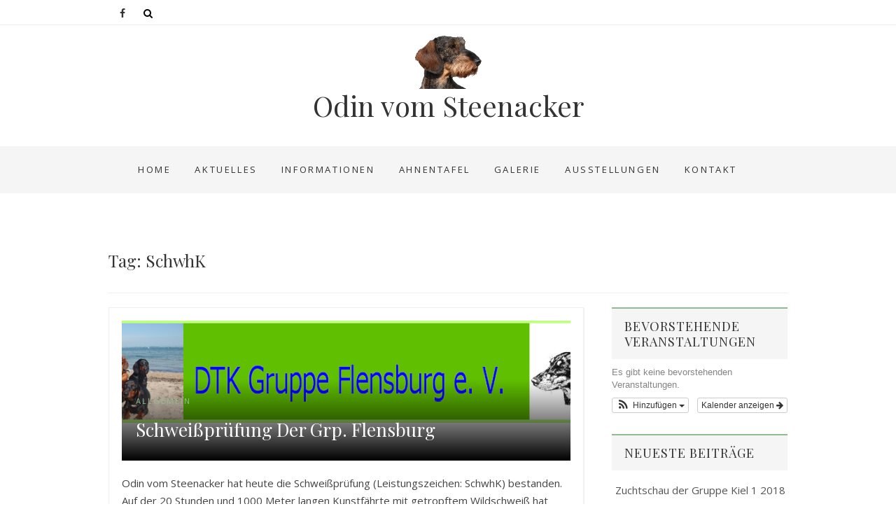

--- FILE ---
content_type: text/html; charset=UTF-8
request_url: https://derteckel.de/tag/schwhk/
body_size: 49578
content:
<!DOCTYPE html>
<html lang="de">
<head>
<meta charset="UTF-8" />
<meta name="viewport" content="width=device-width, initial-scale=1.0">
<link rel="profile" href="http://gmpg.org/xfn/11" />
<link rel="pingback" href="https://derteckel.de/xmlrpc.php" />
<meta name='robots' content='index, follow, max-image-preview:large, max-snippet:-1, max-video-preview:-1' />

	<!-- This site is optimized with the Yoast SEO plugin v18.4.1 - https://yoast.com/wordpress/plugins/seo/ -->
	<title>SchwhK Archive - Odin vom Steenacker</title>
	<link rel="canonical" href="https://derteckel.de/tag/schwhk/" />
	<meta property="og:locale" content="de_DE" />
	<meta property="og:type" content="article" />
	<meta property="og:title" content="SchwhK Archive - Odin vom Steenacker" />
	<meta property="og:url" content="https://derteckel.de/tag/schwhk/" />
	<meta property="og:site_name" content="Odin vom Steenacker" />
	<meta name="twitter:card" content="summary" />
	<script type="application/ld+json" class="yoast-schema-graph">{"@context":"https://schema.org","@graph":[{"@type":["Person","Organization"],"@id":"https://derteckel.de/#/schema/person/65bed61f66a40987c6ad29b2cc704122","name":"Arne","image":{"@type":"ImageObject","@id":"https://derteckel.de/#personlogo","inLanguage":"de","url":"https://secure.gravatar.com/avatar/1b4f78be8f8478bd8a81cc39627ed01f?s=96&d=mm&r=g","contentUrl":"https://secure.gravatar.com/avatar/1b4f78be8f8478bd8a81cc39627ed01f?s=96&d=mm&r=g","caption":"Arne"},"logo":{"@id":"https://derteckel.de/#personlogo"}},{"@type":"WebSite","@id":"https://derteckel.de/#website","url":"https://derteckel.de/","name":"Odin vom Steenacker","description":"","publisher":{"@id":"https://derteckel.de/#/schema/person/65bed61f66a40987c6ad29b2cc704122"},"potentialAction":[{"@type":"SearchAction","target":{"@type":"EntryPoint","urlTemplate":"https://derteckel.de/?s={search_term_string}"},"query-input":"required name=search_term_string"}],"inLanguage":"de"},{"@type":"CollectionPage","@id":"https://derteckel.de/tag/schwhk/#webpage","url":"https://derteckel.de/tag/schwhk/","name":"SchwhK Archive - Odin vom Steenacker","isPartOf":{"@id":"https://derteckel.de/#website"},"breadcrumb":{"@id":"https://derteckel.de/tag/schwhk/#breadcrumb"},"inLanguage":"de","potentialAction":[{"@type":"ReadAction","target":["https://derteckel.de/tag/schwhk/"]}]},{"@type":"BreadcrumbList","@id":"https://derteckel.de/tag/schwhk/#breadcrumb","itemListElement":[{"@type":"ListItem","position":1,"name":"Startseite","item":"https://derteckel.de/"},{"@type":"ListItem","position":2,"name":"SchwhK"}]}]}</script>
	<!-- / Yoast SEO plugin. -->


<link rel='dns-prefetch' href='//fonts.googleapis.com' />
<link rel='dns-prefetch' href='//s.w.org' />
<link rel="alternate" type="application/rss+xml" title="Odin vom Steenacker &raquo; Feed" href="https://derteckel.de/feed/" />
<link rel="alternate" type="application/rss+xml" title="Odin vom Steenacker &raquo; Kommentar-Feed" href="https://derteckel.de/comments/feed/" />
<link rel="alternate" type="application/rss+xml" title="Odin vom Steenacker &raquo; SchwhK Schlagwort-Feed" href="https://derteckel.de/tag/schwhk/feed/" />
<script type="text/javascript">
window._wpemojiSettings = {"baseUrl":"https:\/\/s.w.org\/images\/core\/emoji\/13.1.0\/72x72\/","ext":".png","svgUrl":"https:\/\/s.w.org\/images\/core\/emoji\/13.1.0\/svg\/","svgExt":".svg","source":{"concatemoji":"https:\/\/derteckel.de\/wp-includes\/js\/wp-emoji-release.min.js?ver=5.9.12"}};
/*! This file is auto-generated */
!function(e,a,t){var n,r,o,i=a.createElement("canvas"),p=i.getContext&&i.getContext("2d");function s(e,t){var a=String.fromCharCode;p.clearRect(0,0,i.width,i.height),p.fillText(a.apply(this,e),0,0);e=i.toDataURL();return p.clearRect(0,0,i.width,i.height),p.fillText(a.apply(this,t),0,0),e===i.toDataURL()}function c(e){var t=a.createElement("script");t.src=e,t.defer=t.type="text/javascript",a.getElementsByTagName("head")[0].appendChild(t)}for(o=Array("flag","emoji"),t.supports={everything:!0,everythingExceptFlag:!0},r=0;r<o.length;r++)t.supports[o[r]]=function(e){if(!p||!p.fillText)return!1;switch(p.textBaseline="top",p.font="600 32px Arial",e){case"flag":return s([127987,65039,8205,9895,65039],[127987,65039,8203,9895,65039])?!1:!s([55356,56826,55356,56819],[55356,56826,8203,55356,56819])&&!s([55356,57332,56128,56423,56128,56418,56128,56421,56128,56430,56128,56423,56128,56447],[55356,57332,8203,56128,56423,8203,56128,56418,8203,56128,56421,8203,56128,56430,8203,56128,56423,8203,56128,56447]);case"emoji":return!s([10084,65039,8205,55357,56613],[10084,65039,8203,55357,56613])}return!1}(o[r]),t.supports.everything=t.supports.everything&&t.supports[o[r]],"flag"!==o[r]&&(t.supports.everythingExceptFlag=t.supports.everythingExceptFlag&&t.supports[o[r]]);t.supports.everythingExceptFlag=t.supports.everythingExceptFlag&&!t.supports.flag,t.DOMReady=!1,t.readyCallback=function(){t.DOMReady=!0},t.supports.everything||(n=function(){t.readyCallback()},a.addEventListener?(a.addEventListener("DOMContentLoaded",n,!1),e.addEventListener("load",n,!1)):(e.attachEvent("onload",n),a.attachEvent("onreadystatechange",function(){"complete"===a.readyState&&t.readyCallback()})),(n=t.source||{}).concatemoji?c(n.concatemoji):n.wpemoji&&n.twemoji&&(c(n.twemoji),c(n.wpemoji)))}(window,document,window._wpemojiSettings);
</script>
<style type="text/css">
img.wp-smiley,
img.emoji {
	display: inline !important;
	border: none !important;
	box-shadow: none !important;
	height: 1em !important;
	width: 1em !important;
	margin: 0 0.07em !important;
	vertical-align: -0.1em !important;
	background: none !important;
	padding: 0 !important;
}
</style>
	<link rel='stylesheet' id='ai1ec_style-css'  href='//derteckel.de/wp-content/plugins/all-in-one-event-calendar/cache/981c54e2_ai1ec_parsed_css.css?ver=3.0.0' type='text/css' media='all' />
<link rel='stylesheet' id='wp-block-library-css'  href='https://derteckel.de/wp-includes/css/dist/block-library/style.min.css?ver=5.9.12' type='text/css' media='all' />
<style id='global-styles-inline-css' type='text/css'>
body{--wp--preset--color--black: #000000;--wp--preset--color--cyan-bluish-gray: #abb8c3;--wp--preset--color--white: #ffffff;--wp--preset--color--pale-pink: #f78da7;--wp--preset--color--vivid-red: #cf2e2e;--wp--preset--color--luminous-vivid-orange: #ff6900;--wp--preset--color--luminous-vivid-amber: #fcb900;--wp--preset--color--light-green-cyan: #7bdcb5;--wp--preset--color--vivid-green-cyan: #00d084;--wp--preset--color--pale-cyan-blue: #8ed1fc;--wp--preset--color--vivid-cyan-blue: #0693e3;--wp--preset--color--vivid-purple: #9b51e0;--wp--preset--gradient--vivid-cyan-blue-to-vivid-purple: linear-gradient(135deg,rgba(6,147,227,1) 0%,rgb(155,81,224) 100%);--wp--preset--gradient--light-green-cyan-to-vivid-green-cyan: linear-gradient(135deg,rgb(122,220,180) 0%,rgb(0,208,130) 100%);--wp--preset--gradient--luminous-vivid-amber-to-luminous-vivid-orange: linear-gradient(135deg,rgba(252,185,0,1) 0%,rgba(255,105,0,1) 100%);--wp--preset--gradient--luminous-vivid-orange-to-vivid-red: linear-gradient(135deg,rgba(255,105,0,1) 0%,rgb(207,46,46) 100%);--wp--preset--gradient--very-light-gray-to-cyan-bluish-gray: linear-gradient(135deg,rgb(238,238,238) 0%,rgb(169,184,195) 100%);--wp--preset--gradient--cool-to-warm-spectrum: linear-gradient(135deg,rgb(74,234,220) 0%,rgb(151,120,209) 20%,rgb(207,42,186) 40%,rgb(238,44,130) 60%,rgb(251,105,98) 80%,rgb(254,248,76) 100%);--wp--preset--gradient--blush-light-purple: linear-gradient(135deg,rgb(255,206,236) 0%,rgb(152,150,240) 100%);--wp--preset--gradient--blush-bordeaux: linear-gradient(135deg,rgb(254,205,165) 0%,rgb(254,45,45) 50%,rgb(107,0,62) 100%);--wp--preset--gradient--luminous-dusk: linear-gradient(135deg,rgb(255,203,112) 0%,rgb(199,81,192) 50%,rgb(65,88,208) 100%);--wp--preset--gradient--pale-ocean: linear-gradient(135deg,rgb(255,245,203) 0%,rgb(182,227,212) 50%,rgb(51,167,181) 100%);--wp--preset--gradient--electric-grass: linear-gradient(135deg,rgb(202,248,128) 0%,rgb(113,206,126) 100%);--wp--preset--gradient--midnight: linear-gradient(135deg,rgb(2,3,129) 0%,rgb(40,116,252) 100%);--wp--preset--duotone--dark-grayscale: url('#wp-duotone-dark-grayscale');--wp--preset--duotone--grayscale: url('#wp-duotone-grayscale');--wp--preset--duotone--purple-yellow: url('#wp-duotone-purple-yellow');--wp--preset--duotone--blue-red: url('#wp-duotone-blue-red');--wp--preset--duotone--midnight: url('#wp-duotone-midnight');--wp--preset--duotone--magenta-yellow: url('#wp-duotone-magenta-yellow');--wp--preset--duotone--purple-green: url('#wp-duotone-purple-green');--wp--preset--duotone--blue-orange: url('#wp-duotone-blue-orange');--wp--preset--font-size--small: 13px;--wp--preset--font-size--medium: 20px;--wp--preset--font-size--large: 36px;--wp--preset--font-size--x-large: 42px;}.has-black-color{color: var(--wp--preset--color--black) !important;}.has-cyan-bluish-gray-color{color: var(--wp--preset--color--cyan-bluish-gray) !important;}.has-white-color{color: var(--wp--preset--color--white) !important;}.has-pale-pink-color{color: var(--wp--preset--color--pale-pink) !important;}.has-vivid-red-color{color: var(--wp--preset--color--vivid-red) !important;}.has-luminous-vivid-orange-color{color: var(--wp--preset--color--luminous-vivid-orange) !important;}.has-luminous-vivid-amber-color{color: var(--wp--preset--color--luminous-vivid-amber) !important;}.has-light-green-cyan-color{color: var(--wp--preset--color--light-green-cyan) !important;}.has-vivid-green-cyan-color{color: var(--wp--preset--color--vivid-green-cyan) !important;}.has-pale-cyan-blue-color{color: var(--wp--preset--color--pale-cyan-blue) !important;}.has-vivid-cyan-blue-color{color: var(--wp--preset--color--vivid-cyan-blue) !important;}.has-vivid-purple-color{color: var(--wp--preset--color--vivid-purple) !important;}.has-black-background-color{background-color: var(--wp--preset--color--black) !important;}.has-cyan-bluish-gray-background-color{background-color: var(--wp--preset--color--cyan-bluish-gray) !important;}.has-white-background-color{background-color: var(--wp--preset--color--white) !important;}.has-pale-pink-background-color{background-color: var(--wp--preset--color--pale-pink) !important;}.has-vivid-red-background-color{background-color: var(--wp--preset--color--vivid-red) !important;}.has-luminous-vivid-orange-background-color{background-color: var(--wp--preset--color--luminous-vivid-orange) !important;}.has-luminous-vivid-amber-background-color{background-color: var(--wp--preset--color--luminous-vivid-amber) !important;}.has-light-green-cyan-background-color{background-color: var(--wp--preset--color--light-green-cyan) !important;}.has-vivid-green-cyan-background-color{background-color: var(--wp--preset--color--vivid-green-cyan) !important;}.has-pale-cyan-blue-background-color{background-color: var(--wp--preset--color--pale-cyan-blue) !important;}.has-vivid-cyan-blue-background-color{background-color: var(--wp--preset--color--vivid-cyan-blue) !important;}.has-vivid-purple-background-color{background-color: var(--wp--preset--color--vivid-purple) !important;}.has-black-border-color{border-color: var(--wp--preset--color--black) !important;}.has-cyan-bluish-gray-border-color{border-color: var(--wp--preset--color--cyan-bluish-gray) !important;}.has-white-border-color{border-color: var(--wp--preset--color--white) !important;}.has-pale-pink-border-color{border-color: var(--wp--preset--color--pale-pink) !important;}.has-vivid-red-border-color{border-color: var(--wp--preset--color--vivid-red) !important;}.has-luminous-vivid-orange-border-color{border-color: var(--wp--preset--color--luminous-vivid-orange) !important;}.has-luminous-vivid-amber-border-color{border-color: var(--wp--preset--color--luminous-vivid-amber) !important;}.has-light-green-cyan-border-color{border-color: var(--wp--preset--color--light-green-cyan) !important;}.has-vivid-green-cyan-border-color{border-color: var(--wp--preset--color--vivid-green-cyan) !important;}.has-pale-cyan-blue-border-color{border-color: var(--wp--preset--color--pale-cyan-blue) !important;}.has-vivid-cyan-blue-border-color{border-color: var(--wp--preset--color--vivid-cyan-blue) !important;}.has-vivid-purple-border-color{border-color: var(--wp--preset--color--vivid-purple) !important;}.has-vivid-cyan-blue-to-vivid-purple-gradient-background{background: var(--wp--preset--gradient--vivid-cyan-blue-to-vivid-purple) !important;}.has-light-green-cyan-to-vivid-green-cyan-gradient-background{background: var(--wp--preset--gradient--light-green-cyan-to-vivid-green-cyan) !important;}.has-luminous-vivid-amber-to-luminous-vivid-orange-gradient-background{background: var(--wp--preset--gradient--luminous-vivid-amber-to-luminous-vivid-orange) !important;}.has-luminous-vivid-orange-to-vivid-red-gradient-background{background: var(--wp--preset--gradient--luminous-vivid-orange-to-vivid-red) !important;}.has-very-light-gray-to-cyan-bluish-gray-gradient-background{background: var(--wp--preset--gradient--very-light-gray-to-cyan-bluish-gray) !important;}.has-cool-to-warm-spectrum-gradient-background{background: var(--wp--preset--gradient--cool-to-warm-spectrum) !important;}.has-blush-light-purple-gradient-background{background: var(--wp--preset--gradient--blush-light-purple) !important;}.has-blush-bordeaux-gradient-background{background: var(--wp--preset--gradient--blush-bordeaux) !important;}.has-luminous-dusk-gradient-background{background: var(--wp--preset--gradient--luminous-dusk) !important;}.has-pale-ocean-gradient-background{background: var(--wp--preset--gradient--pale-ocean) !important;}.has-electric-grass-gradient-background{background: var(--wp--preset--gradient--electric-grass) !important;}.has-midnight-gradient-background{background: var(--wp--preset--gradient--midnight) !important;}.has-small-font-size{font-size: var(--wp--preset--font-size--small) !important;}.has-medium-font-size{font-size: var(--wp--preset--font-size--medium) !important;}.has-large-font-size{font-size: var(--wp--preset--font-size--large) !important;}.has-x-large-font-size{font-size: var(--wp--preset--font-size--x-large) !important;}
</style>
<link rel='stylesheet' id='bwg_fonts-css'  href='https://derteckel.de/wp-content/plugins/photo-gallery/css/bwg-fonts/fonts.css?ver=0.0.1' type='text/css' media='all' />
<link rel='stylesheet' id='sumoselect-css'  href='https://derteckel.de/wp-content/plugins/photo-gallery/css/sumoselect.min.css?ver=3.3.24' type='text/css' media='all' />
<link rel='stylesheet' id='mCustomScrollbar-css'  href='https://derteckel.de/wp-content/plugins/photo-gallery/css/jquery.mCustomScrollbar.min.css?ver=3.1.5' type='text/css' media='all' />
<link rel='stylesheet' id='bwg_frontend-css'  href='https://derteckel.de/wp-content/plugins/photo-gallery/css/styles.min.css?ver=1.6.2' type='text/css' media='all' />
<link rel='stylesheet' id='sp-news-public-css'  href='https://derteckel.de/wp-content/plugins/sp-news-and-widget/assets/css/sp-news-public.css?ver=4.5.6' type='text/css' media='all' />
<link rel='stylesheet' id='bootstrap-css-css'  href='https://derteckel.de/wp-content/themes/whitish-lite/assets/css/bootstrap.min.css?ver=5.9.12' type='text/css' media='all' />
<link rel='stylesheet' id='whitish-lite-style-css'  href='https://derteckel.de/wp-content/themes/whitish-lite/style.css?ver=5.9.12' type='text/css' media='all' />
<style id='whitish-lite-style-inline-css' type='text/css'>


			.go-to-top a
			{
			   border: 2px solid #8FBC8F ;
			   color: #8FBC8F ;
			}

			.sticky:before {
			   color: #8FBC8F ;
			}

			.go-to-top a:hover
			{
			   background-color: #8FBC8F ;
			}

			.slider-buttons a {
			   background-color: #8fbc8f ;
			   border-color: #8fbc8f;
			}

			.main-navigation ul li.current-menu-item.menu-item-has-children &gt; a:after, .main-navigation li.menu-item-has-children &gt; a:hover:after, .main-navigation li.page_item_has_children &gt; a:hover:after
			{color: #8FBC8F;}

			#secondary .widget-title
			{
			   border-top: 2px solid #8FBC8F ;
			}

			.search-submit
			{
			   background-color: #8FBC8F ;
			   border: 1px solid #8FBC8F ;
			}

			a,
			ul li a:hover,
			ol li a:hover,
			.top-header .widget_contact ul li a:hover,
			.entry-title a:hover,
			.entry-title a:focus,
			.entry-title a:active,
			.entry-meta span:hover,
			.entry-meta a:hover,
			.cat-links,
			.cat-links a,
			.tag-links,
			.tag-links a,
			.entry-meta .entry-format a,
			.entry-format:before,
			.entry-meta .entry-format:before,
			.entry-header .entry-meta .entry-format:before,
			.widget ul li a:hover,
			.widget-title a:hover,
			.widget_contact ul li a:hover,
			.site-info .copyright a:hover,
			#footer-navigation a:hover,
			#colophon .widget ul li a:hover
			{
				color: #8fbc8f;
			}

			.main-navigation a:hover,
			.main-navigation ul li.current-menu-item a,
			.main-navigation ul li.current_page_ancestor a,
			.main-navigation ul li.current-menu-ancestor a,
			.main-navigation ul li.current_page_item a,
			.main-navigation ul li:hover a,
			.main-navigation ul li ul li a:hover,
			.main-navigation ul li ul li:hover a,
			.main-navigation ul li.current-menu-item ul li a:hover,
			.header-search:hover, .header-search-x:hover
			{
				color: #8fbc8f;
			}

			.main-navigation li.menu-item-has-children &gt; a:hover:after
			{
				color: #8fbc8f;
			}

			.site-info .social-links a{
				background: #8fbc8f;
				border: 1px solid #8fbc8f;
			}


			ul.default-wp-page li a {
				color: #8fbc8f;
			}


			::selection {
				background: #8fbc8f;
				color: #fff;
			}

			::-moz-selection {
				background: #8fbc8f;
				color: #fff;
			}

			.screen-reader-text:hover,
			.screen-reader-text:active,
			.screen-reader-text:focus {
				background-color: #f1f1f1;
				color: #8fbc8f;
			}

			input[type=\'reset\'],
			input[type=\'button\'],
			input[type=\'submit\']{
				background-color: #8fbc8f;
			}

			input#submit {
				background-color: #8fbc8f;
			}

			.entry-footer a.more-link{
			background: #8fbc8f;
			border: 1px solid #8fbc8f;
			}

			.btn-default:hover {
			    background-color: #8fbc8f;
			    border: 1px solid #8fbc8f;
			}

			.btn-default:hover,
			.vivid,
			 {
				background-color: #8fbc8f;
				border: 1px solid #8fbc8f;
			}

			#colophon .widget-title:after {
				background-color: #8fbc8f;
			}

			.light-color:hover,
			.vivid:hover {
				background-color: #fff;
				border: 1px solid #fff;
			}

			#bbpress-forums .bbp-topics a:hover {
			color: #8fbc8f;
			}
			.bbp-submit-wrapper button.submit {
				background-color: #8fbc8f;
				border: 1px solid #8fbc8f;
			}

			.woocommerce #respond input#submit,
			.woocommerce a.button,
			.woocommerce button.button,
			.woocommerce input.button,
			.woocommerce #respond input#submit.alt,
			.woocommerce a.button.alt,
			.woocommerce button.button.alt,
			.woocommerce input.button.alt,
			.woocommerce-demo-store p.demo_store {
				background-color: #8fbc8f;
			}
			.woocommerce .woocommerce-message:before {
				color: #8fbc8f;
			}
</style>
<link rel='stylesheet' id='font-awesome-css'  href='https://derteckel.de/wp-content/themes/whitish-lite/assets/font-awesome/css/font-awesome.min.css?ver=5.9.12' type='text/css' media='all' />
<link rel='stylesheet' id='whitish-lite-responsive-css'  href='https://derteckel.de/wp-content/themes/whitish-lite/assets/css/responsive.css?ver=5.9.12' type='text/css' media='all' />
<link rel='stylesheet' id='slick-css-css'  href='https://derteckel.de/wp-content/themes/whitish-lite/assets/css/slick.css?ver=5.9.12' type='text/css' media='all' />
<link rel='stylesheet' id='whitish_lite_google_fonts-css'  href='//fonts.googleapis.com/css?family=Open+Sans%7CPlayfair+Display&#038;ver=5.9.12' type='text/css' media='all' />
<link rel="stylesheet" type="text/css" href="https://derteckel.de/wp-content/plugins/smart-slider-3/Public/SmartSlider3/Application/Frontend/Assets/dist/smartslider.min.css?ver=4180a0be" media="all">
<link rel="stylesheet" type="text/css" href="https://fonts.googleapis.com/css?display=swap&amp;family=Montserrat%3A300%2C400" media="all">
<style data-related="n2-ss-5">div#n2-ss-5 .n2-ss-slider-1{display:grid;position:relative;}div#n2-ss-5 .n2-ss-slider-2{display:grid;position:relative;overflow:hidden;padding:0px 0px 0px 0px;border:0px solid RGBA(62,62,62,1);border-radius:0px;background-clip:padding-box;background-repeat:repeat;background-position:50% 50%;background-size:cover;background-attachment:scroll;z-index:1;}div#n2-ss-5:not(.n2-ss-loaded) .n2-ss-slider-2{background-image:none !important;}div#n2-ss-5 .n2-ss-slider-3{display:grid;grid-template-areas:'cover';position:relative;overflow:hidden;z-index:10;}div#n2-ss-5 .n2-ss-slider-3 > *{grid-area:cover;}div#n2-ss-5 .n2-ss-slide-backgrounds,div#n2-ss-5 .n2-ss-slider-3 > .n2-ss-divider{position:relative;}div#n2-ss-5 .n2-ss-slide-backgrounds{z-index:10;}div#n2-ss-5 .n2-ss-slide-backgrounds > *{overflow:hidden;}div#n2-ss-5 .n2-ss-slide-background{transform:translateX(-100000px);}div#n2-ss-5 .n2-ss-slider-4{place-self:center;position:relative;width:100%;height:100%;z-index:20;display:grid;grid-template-areas:'slide';}div#n2-ss-5 .n2-ss-slider-4 > *{grid-area:slide;}div#n2-ss-5.n2-ss-full-page--constrain-ratio .n2-ss-slider-4{height:auto;}div#n2-ss-5 .n2-ss-slide{display:grid;place-items:center;grid-auto-columns:100%;position:relative;z-index:20;-webkit-backface-visibility:hidden;transform:translateX(-100000px);}div#n2-ss-5 .n2-ss-slide{perspective:1500px;}div#n2-ss-5 .n2-ss-slide-active{z-index:21;}.n2-ss-background-animation{position:absolute;top:0;left:0;width:100%;height:100%;z-index:3;}div#n2-ss-5 .nextend-bar-horizontal{z-index:12;}div#n2-ss-5 .nextend-bar-horizontal div *{display:inline;}div#n2-ss-5 .n2-style-1b3b0b26e4e995bc76516f476918c4ab-simple{background: RGBA(0,0,0,0.67);opacity:1;padding:20px 20px 20px 20px ;box-shadow: none;border: 0px solid RGBA(0,0,0,1);border-radius:0px;}div#n2-ss-5 .n2-font-fcce1fddc1d903b911854dc0cbaed59a-simple{font-family: 'Montserrat';color: #ffffff;font-size:87.5%;text-shadow: none;line-height: 1.3;font-weight: normal;font-style: normal;text-decoration: none;text-align: left;letter-spacing: normal;word-spacing: normal;text-transform: none;vertical-align: middle;}div#n2-ss-5 .n2-font-07da7f6a4a6fea2ccd5da7785f6f3289-simple{font-family: 'Montserrat';color: #ffffff;font-size:87.5%;text-shadow: none;line-height: 1.3;font-weight: normal;font-style: italic;text-decoration: none;text-align: left;letter-spacing: normal;word-spacing: normal;text-transform: none;vertical-align: middle;}div#n2-ss-5 .n2-ss-slide-limiter{max-width:100px;}div#n2-ss-5 .n-uc-KjwvsG5h82sr{padding:0px 0px 0px 0px}div#n2-ss-5-align{max-width:100px;}@media (min-width: 1200px){div#n2-ss-5 [data-hide-desktopportrait="1"]{display: none !important;}}@media (orientation: landscape) and (max-width: 1199px) and (min-width: 901px),(orientation: portrait) and (max-width: 1199px) and (min-width: 701px){div#n2-ss-5 [data-hide-tabletportrait="1"]{display: none !important;}}@media (orientation: landscape) and (max-width: 900px),(orientation: portrait) and (max-width: 700px){div#n2-ss-5 [data-hide-mobileportrait="1"]{display: none !important;}}</style>
<script type='text/javascript' src='https://derteckel.de/wp-includes/js/jquery/jquery.min.js?ver=3.6.0' id='jquery-core-js'></script>
<script type='text/javascript' src='https://derteckel.de/wp-includes/js/jquery/jquery-migrate.min.js?ver=3.3.2' id='jquery-migrate-js'></script>
<script type='text/javascript' src='https://derteckel.de/wp-content/plugins/photo-gallery/js/jquery.sumoselect.min.js?ver=3.3.24' id='sumoselect-js'></script>
<script type='text/javascript' src='https://derteckel.de/wp-content/plugins/photo-gallery/js/jquery.mobile.min.js?ver=1.4.5' id='jquery-mobile-js'></script>
<script type='text/javascript' src='https://derteckel.de/wp-content/plugins/photo-gallery/js/jquery.mCustomScrollbar.concat.min.js?ver=3.1.5' id='mCustomScrollbar-js'></script>
<script type='text/javascript' src='https://derteckel.de/wp-content/plugins/photo-gallery/js/jquery.fullscreen.min.js?ver=0.6.0' id='jquery-fullscreen-js'></script>
<script type='text/javascript' id='bwg_frontend-js-extra'>
/* <![CDATA[ */
var bwg_objectsL10n = {"bwg_field_required":"field is required.","bwg_mail_validation":"Dies ist keine g\u00fcltige E-Mail-Adresse.","bwg_search_result":"Es gibt keine Bilder, die ihrer Suche entsprechen.","bwg_select_tag":"Select Tag","bwg_order_by":"Order By","bwg_search":"Suchen","bwg_show_ecommerce":"Show Ecommerce","bwg_hide_ecommerce":"Hide Ecommerce","bwg_show_comments":"Kommentare anzeigen ","bwg_hide_comments":"Kommentare ausblenden ","bwg_restore":"Wiederherstellen","bwg_maximize":"Maximieren","bwg_fullscreen":"Vollbild","bwg_exit_fullscreen":"Vollbildmodus beenden","bwg_search_tag":"SEARCH...","bwg_tag_no_match":"No tags found","bwg_all_tags_selected":"All tags selected","bwg_tags_selected":"tags selected","play":"Wiedergabe","pause":"Pause","is_pro":"","bwg_play":"Wiedergabe","bwg_pause":"Pause","bwg_hide_info":"Info ausblenden","bwg_show_info":"Info anzeigen","bwg_hide_rating":"Bewertung ausblenden","bwg_show_rating":"Bewertung anzeigen","ok":"Ok","cancel":"Abbrechen","select_all":"Alle ausw\u00e4hlen","lazy_load":"0","lazy_loader":"https:\/\/derteckel.de\/wp-content\/plugins\/photo-gallery\/images\/ajax_loader.png","front_ajax":"0","bwg_tag_see_all":"see all tags","bwg_tag_see_less":"see less tags"};
/* ]]> */
</script>
<script type='text/javascript' src='https://derteckel.de/wp-content/plugins/photo-gallery/js/scripts.min.js?ver=1.6.2' id='bwg_frontend-js'></script>
<link rel="https://api.w.org/" href="https://derteckel.de/wp-json/" /><link rel="alternate" type="application/json" href="https://derteckel.de/wp-json/wp/v2/tags/87" /><link rel="EditURI" type="application/rsd+xml" title="RSD" href="https://derteckel.de/xmlrpc.php?rsd" />
<link rel="wlwmanifest" type="application/wlwmanifest+xml" href="https://derteckel.de/wp-includes/wlwmanifest.xml" /> 
<meta name="generator" content="WordPress 5.9.12" />
<!-- Analytics by WP-Statistics v13.1.7 - https://wp-statistics.com/ -->
<!-- All in one Favicon 4.7 --><link rel="icon" href="https://derteckel.de/wp-content/uploads/2017/05/ico-1.png" type="image/png"/>
<script>(function(){this._N2=this._N2||{_r:[],_d:[],r:function(){this._r.push(arguments)},d:function(){this._d.push(arguments)}}}).call(window);!function(a){a.indexOf("Safari")>0&&-1===a.indexOf("Chrome")&&document.documentElement.style.setProperty("--ss-safari-fix-225962","1px")}(navigator.userAgent);</script><script src="https://derteckel.de/wp-content/plugins/smart-slider-3/Public/SmartSlider3/Application/Frontend/Assets/dist/n2.min.js?ver=4180a0be" defer async></script>
<script src="https://derteckel.de/wp-content/plugins/smart-slider-3/Public/SmartSlider3/Application/Frontend/Assets/dist/smartslider-frontend.min.js?ver=4180a0be" defer async></script>
<script src="https://derteckel.de/wp-content/plugins/smart-slider-3/Public/SmartSlider3/Slider/SliderType/Simple/Assets/dist/ss-simple.min.js?ver=4180a0be" defer async></script>
<script src="https://derteckel.de/wp-content/plugins/smart-slider-3/Public/SmartSlider3/Widget/Bar/BarHorizontal/Assets/dist/w-bar-horizontal.min.js?ver=4180a0be" defer async></script>
<script>_N2.r('documentReady',function(){_N2.r(["documentReady","smartslider-frontend","SmartSliderWidgetBarHorizontal","ss-simple"],function(){new _N2.SmartSliderSimple('n2-ss-5',{"admin":false,"callbacks":"","background.video.mobile":1,"loadingTime":2000,"alias":{"id":0,"smoothScroll":0,"slideSwitch":0,"scroll":1},"align":"normal","isDelayed":0,"responsive":{"mediaQueries":{"all":false,"desktopportrait":["(min-width: 1200px)"],"tabletportrait":["(orientation: landscape) and (max-width: 1199px) and (min-width: 901px)","(orientation: portrait) and (max-width: 1199px) and (min-width: 701px)"],"mobileportrait":["(orientation: landscape) and (max-width: 900px)","(orientation: portrait) and (max-width: 700px)"]},"base":{"slideOuterWidth":100,"slideOuterHeight":110,"sliderWidth":100,"sliderHeight":110,"slideWidth":100,"slideHeight":110},"hideOn":{"desktopLandscape":false,"desktopPortrait":false,"tabletLandscape":false,"tabletPortrait":false,"mobileLandscape":false,"mobilePortrait":false},"onResizeEnabled":true,"type":"auto","sliderHeightBasedOn":"real","focusUser":1,"focusEdge":"auto","breakpoints":[{"device":"tabletPortrait","type":"max-screen-width","portraitWidth":1199,"landscapeWidth":1199},{"device":"mobilePortrait","type":"max-screen-width","portraitWidth":700,"landscapeWidth":900}],"enabledDevices":{"desktopLandscape":0,"desktopPortrait":1,"tabletLandscape":0,"tabletPortrait":1,"mobileLandscape":0,"mobilePortrait":1},"sizes":{"desktopPortrait":{"width":100,"height":110,"max":3000,"min":100},"tabletPortrait":{"width":100,"height":110,"customHeight":false,"max":1199,"min":100},"mobilePortrait":{"width":100,"height":110,"customHeight":false,"max":900,"min":100}},"overflowHiddenPage":0,"focus":{"offsetTop":"#wpadminbar","offsetBottom":""}},"controls":{"mousewheel":0,"touch":"horizontal","keyboard":1,"blockCarouselInteraction":1},"playWhenVisible":1,"playWhenVisibleAt":0.5,"lazyLoad":0,"lazyLoadNeighbor":0,"blockrightclick":0,"maintainSession":0,"autoplay":{"enabled":0,"start":1,"duration":8000,"autoplayLoop":1,"allowReStart":0,"pause":{"click":1,"mouse":"0","mediaStarted":1},"resume":{"click":0,"mouse":0,"mediaEnded":1,"slidechanged":0},"interval":1,"intervalModifier":"loop","intervalSlide":"current"},"perspective":1500,"layerMode":{"playOnce":0,"playFirstLayer":1,"mode":"skippable","inAnimation":"mainInEnd"},"bgAnimations":0,"mainanimation":{"type":"no","duration":9999999,"delay":0,"ease":"easeOutQuad","shiftedBackgroundAnimation":0},"carousel":1,"initCallbacks":function(){new _N2.SmartSliderWidgetBarHorizontal(this,{"area":10,"animate":0,"showTitle":1,"fontTitle":"n2-font-fcce1fddc1d903b911854dc0cbaed59a-simple ","slideCount":0,"showDescription":1,"fontDescription":"n2-font-07da7f6a4a6fea2ccd5da7785f6f3289-simple ","separator":" - "})}})})});</script></head>
<body class="archive tag tag-schwhk tag-87 wp-custom-logo">
<div id="page" class="hfeed site">
<!-- Masthead ============================================= -->
<header id="masthead" class="site-header">
		<div class="top-header">
			<div class="container clearfix">
				<div class="header-social-block">		<div class="social-links clearfix">
			<a target="_blank" href="https://www.facebook.com/Odin-vom-Steenacker-1686515091370369/"><i class="fa fa-facebook"></i></a>					<div id="search-toggle" class="header-search"></div>
					<div id="search-box" class="clearfix">
						<form class="search-form" action="https://derteckel.de/" method="get">
		<input type="search" name="s" class="search-field" value="" placeholder="Search &hellip;" autocomplete="off">
	<button type="submit" class="search-submit"><i class="fa fa-search"></i></button>
	</form> <!-- end .search-form -->					</div>  <!-- end #search-box -->
							</div><!-- end .social-links -->
	</div><!-- end .header-social-block -->			</div> <!-- end .container -->
		</div> <!-- end .top-header -->
				<div id="site-branding"><a href="https://derteckel.de/" class="custom-logo-link" rel="home"><img width="100" height="77" src="https://derteckel.de/wp-content/uploads/2017/05/cropped-logo-1.png" class="custom-logo" alt="Odin vom Steenacker" /></a>					 	<h2 id="site-title">
			  				<a href="https://derteckel.de/" title="Odin vom Steenacker" rel="home"> Odin vom Steenacker </a>
			 </h2> <!-- end .site-title --> 			</div> <!-- end #site-branding -->
				<!-- Main Header============================================= -->
				<div id="sticky_header">
					<div class="container clearfix">
						<div class="menu-toggle">
							<div class="line-one"></div>
				  			<div class="line-two"></div>
				  			<div class="line-three"></div>
					  	</div>
					  	<!-- end .menu-toggle -->
					  	<h3 class="nav-site-title">
							<a href="https://derteckel.de/" title="Odin vom Steenacker">Odin vom Steenacker</a>
						</h3>
					<!-- end .nav-site-title -->
						<!-- Main Nav ============================================= -->
																		<nav id="site-navigation" class="main-navigation clearfix">
							<ul class="menu"><li id="menu-item-172" class="menu-item menu-item-type-post_type menu-item-object-page menu-item-home menu-item-172"><a href="https://derteckel.de/">Home</a></li>
<li id="menu-item-818" class="menu-item menu-item-type-post_type menu-item-object-page menu-item-818"><a href="https://derteckel.de/aktuelles/">Aktuelles</a></li>
<li id="menu-item-77" class="menu-item menu-item-type-post_type menu-item-object-page menu-item-77"><a href="https://derteckel.de/informationen/">Informationen</a></li>
<li id="menu-item-62" class="menu-item menu-item-type-post_type menu-item-object-page menu-item-62"><a href="https://derteckel.de/ahnentafel/">Ahnentafel</a></li>
<li id="menu-item-86" class="menu-item menu-item-type-post_type menu-item-object-page menu-item-86"><a href="https://derteckel.de/galerie/">Galerie</a></li>
<li id="menu-item-73" class="menu-item menu-item-type-post_type menu-item-object-page current_page_parent menu-item-73"><a href="https://derteckel.de/ausstellungen/">Ausstellungen</a></li>
<li id="menu-item-212" class="menu-item menu-item-type-post_type menu-item-object-page menu-item-212"><a href="https://derteckel.de/kontakt/">Kontakt</a></li>
</ul>						</nav> <!-- end #site-navigation -->
						</div> <!-- end .container -->
			</div> <!-- end #sticky_header -->
</header> <!-- end #masthead -->
<!-- Main Page Start ============================================= -->
<div id="content">

<div class="container clearfix">

	<div class="page-header">
		<h2 class="page-title">Tag: SchwhK</h2>
		<!-- .page-title -->
				<!-- .breadcrumb -->
	</div>
	<!-- .page-header -->
					<div id="primary" class="grid-display">

								<main id="main" class="site-main clearfix">
					<article id="post-723" class="post-723 post type-post status-publish format-standard has-post-thumbnail hentry category-allgemein tag-100-punkte tag-20-stunden-faehrte tag-58 tag-gruppe-flensburg tag-odin-vom-steenacker tag-schweisspruefung tag-schwhk tag-tagessieg">
							<div class="post-image-content">
								<header class="entry-header">
					<div class="entry-meta">
				<span class="cat-links">
					<a href="https://derteckel.de/category/allgemein/" rel="category tag">Allgemein</a>				</span> <!-- end .cat-links -->
			</div><!-- end .entry-meta -->
		
			<h2 class="entry-title"> <a href="https://derteckel.de/2017/10/21/schweisspruefung-der-grp-flensburg/" title="Schweißprüfung der Grp. Flensburg"> Schweißprüfung der Grp. Flensburg </a> </h2> <!-- end.entry-title -->
	</header><!-- end .entry-header -->
								<figure class="post-featured-image">
								<a href="https://derteckel.de/2017/10/21/schweisspruefung-der-grp-flensburg/" title="Schweißprüfung der Grp. Flensburg">
								<img src="https://derteckel.de/wp-content/uploads/2017/05/dtkgrpflensburg-700x159.png">
								</a>
							</figure><!-- end.post-featured-image  -->
						</div> <!-- end.post-image-content -->
			<div class="entry-content">
		<p>Odin vom Steenacker hat heute die Schweißprüfung (Leistungszeichen: SchwhK) bestanden. Auf der 20 Stunden und 1000 Meter langen Kunstfährte mit getropftem Wildschweiß hat Odin eine herrvoragende Arbeit gezeigt. Mit gutem Tempo brachte er seinen Führer ordentlich zum Schwitzen und verdiente sich dabei 100. Punkte und den Tagessieg.</p>
	</div> <!-- end .entry-content -->

			<footer class="entry-footer">
			<div class="entry-meta">
								<span class="comments">
				<a href="https://derteckel.de/2017/10/21/schweisspruefung-der-grp-flensburg/#comments">1 Comment</a> </span>
										<span class="posted-on"><a title="15:27" href="https://derteckel.de/2017/10/21/schweisspruefung-der-grp-flensburg/">
					21. Oktober 2017 </a></span>
					<span class="author vcard"><a href="https://derteckel.de/author/arne/" title="Arne">
						Arne </a></span>
							</div> <!-- end .entry-meta -->
						<a class="more-link" title="" href="https://derteckel.de/2017/10/21/schweisspruefung-der-grp-flensburg/">
			Read More			</a>
					</footer> <!-- end .entry-footer -->
</article><!-- end .post -->				</main> <!-- #main -->
				<div class="container"></div> <!-- end .container -->						</div> <!-- #primary -->
						
<div id="secondary">
    <aside id="ai1ec_agenda_widget-3" class="widget widget_ai1ec_agenda_widget">

	<h2 class="widget-title">Bevorstehende Veranstaltungen</h2>

<style>
<!--

-->
</style>
<div class="timely ai1ec-agenda-widget-view ai1ec-clearfix">

			<p class="ai1ec-no-results">
			Es gibt keine bevorstehenden Veranstaltungen.
		</p>
	 
			<div class="ai1ec-subscribe-buttons-widget">
							<a class="ai1ec-btn ai1ec-btn-default ai1ec-btn-xs ai1ec-pull-right
					ai1ec-calendar-link"
					href="&#x3F;ai1ec&#x3D;">
					Kalender anzeigen
					<i class="ai1ec-fa ai1ec-fa-arrow-right"></i>
				</a>
			
							<div class="ai1ec-subscribe-dropdown ai1ec-dropdown ai1ec-btn
	ai1ec-btn-default ai1ec-btn-xs">
	<span role="button" class="ai1ec-dropdown-toggle ai1ec-subscribe"
			data-toggle="ai1ec-dropdown">
		<i class="ai1ec-fa ai1ec-icon-rss ai1ec-fa-lg ai1ec-fa-fw"></i>
		<span class="ai1ec-hidden-xs">
							Hinzufügen
						<span class="ai1ec-caret"></span>
		</span>
	</span>
			<ul class="ai1ec-dropdown-menu ai1ec-pull-left" role="menu">
		<li>
			<a class="ai1ec-tooltip-trigger ai1ec-tooltip-auto" target="_blank"
				data-placement="right" title="Kopiere diese URL für deinen eigenen Timely-Kalender, oder klicke darauf, um ihn deinem Rich-Text-Kalender hinzuzufügen."
				href="http&#x3A;&#x2F;&#x2F;derteckel.de&#x2F;&#x3F;plugin&#x3D;all-in-one-event-calendar&amp;controller&#x3D;ai1ec_exporter_controller&amp;action&#x3D;export_events">
				<i class="ai1ec-fa ai1ec-fa-lg ai1ec-fa-fw ai1ec-icon-timely"></i>
				Zu Timely-Kalender hinzufügen
			</a>
		</li>
		<li>
			<a class="ai1ec-tooltip-trigger ai1ec-tooltip-auto" target="_blank"
			  data-placement="right" title="Diesen Kalender im eigenen Google Kalender abonnieren"
			  href="https://www.google.com/calendar/render?cid=http&#x25;3A&#x25;2F&#x25;2Fderteckel.de&#x25;2F&#x25;3Fplugin&#x25;3Dall-in-one-event-calendar&#x25;26controller&#x25;3Dai1ec_exporter_controller&#x25;26action&#x25;3Dexport_events&#x25;26no_html&#x25;3Dtrue&#x25;26&#x25;26">
				<i class="ai1ec-fa ai1ec-icon-google ai1ec-fa-lg ai1ec-fa-fw"></i>
				Zu Google hinzufügen
			</a>
		</li>
		<li>
			<a class="ai1ec-tooltip-trigger ai1ec-tooltip-auto" target="_blank"
			  data-placement="right" title="Diesen Kalender in MS Outlook abonnieren"
			  href="webcal&#x3A;&#x2F;&#x2F;derteckel.de&#x2F;&#x3F;plugin&#x3D;all-in-one-event-calendar&amp;controller&#x3D;ai1ec_exporter_controller&amp;action&#x3D;export_events&amp;no_html&#x3D;true">
				<i class="ai1ec-fa ai1ec-icon-windows ai1ec-fa-lg ai1ec-fa-fw"></i>
				Zu Outlook hinzufügen
			</a>
		</li>
		<li>
			<a class="ai1ec-tooltip-trigger ai1ec-tooltip-auto" target="_blank"
			  data-placement="right" title="Diesen Kalender im Apple-Kalender/iCal abonnieren"
			  href="webcal&#x3A;&#x2F;&#x2F;derteckel.de&#x2F;&#x3F;plugin&#x3D;all-in-one-event-calendar&amp;controller&#x3D;ai1ec_exporter_controller&amp;action&#x3D;export_events&amp;no_html&#x3D;true">
				<i class="ai1ec-fa ai1ec-icon-apple ai1ec-fa-lg ai1ec-fa-fw"></i>
				Zu Apple-Kalender hinzufügen
			</a>
		</li>
		<li>
						<a class="ai1ec-tooltip-trigger ai1ec-tooltip-auto"
			  data-placement="right" title="Diesen Kalender in einem anderen Nur-Text-Kalender abonnieren"
			  href="http&#x3A;&#x2F;&#x2F;derteckel.de&#x2F;&#x3F;plugin&#x3D;all-in-one-event-calendar&amp;controller&#x3D;ai1ec_exporter_controller&amp;action&#x3D;export_events&amp;no_html&#x3D;true">
				<i class="ai1ec-fa ai1ec-icon-calendar ai1ec-fa-fw"></i>
				Einem anderen Kalender hinzufügen
			</a>
		</li>
		<li>
			<a class="ai1ec-tooltip-trigger ai1ec-tooltip-auto"
			  data-placement="right" title=""
			  href="http&#x3A;&#x2F;&#x2F;derteckel.de&#x2F;&#x3F;plugin&#x3D;all-in-one-event-calendar&amp;controller&#x3D;ai1ec_exporter_controller&amp;action&#x3D;export_events&xml=true">
				<i class="ai1ec-fa ai1ec-fa-file-text ai1ec-fa-lg ai1ec-fa-fw"></i>
				Als XML exportieren
			</a>
		</li>
	</ul>
</div>

					</div>
	 
</div>



</aside>
		<aside id="recent-posts-4" class="widget widget_recent_entries">
		<h2 class="widget-title">Neueste Beiträge</h2>
		<ul>
											<li>
					<a href="https://derteckel.de/2018/02/25/zuchtschau-der-gruppe-kiel-1-2018/">Zuchtschau der Gruppe Kiel 1 2018</a>
									</li>
											<li>
					<a href="https://derteckel.de/2017/11/05/danish-winner-ausstellung-herning-2017/">Danish Winner Ausstellung Herning 2017</a>
									</li>
											<li>
					<a href="https://derteckel.de/2017/11/04/internationale-ausstellung-des-dkk-in-herning/">Internationale Ausstellung des DKK in Herning</a>
									</li>
											<li>
					<a href="https://derteckel.de/2017/10/21/schweisspruefung-der-grp-flensburg/">Schweißprüfung der Grp. Flensburg</a>
									</li>
											<li>
					<a href="https://derteckel.de/2017/10/09/landessiegerausstellung-sachsen-2017/">Landessiegerausstellung Sachsen 2017</a>
									</li>
					</ul>

		</aside><aside id="smartslider3-3" class="widget widget_smartslider3"><div class="n2-section-smartslider fitvidsignore  n2_clear" data-ssid="5" tabindex="0" role="region" aria-label="Slider"><div id="n2-ss-5-align" class="n2-ss-align"><div class="n2-padding"><div id="n2-ss-5" data-creator="Smart Slider 3" data-responsive="auto" class="n2-ss-slider n2-ow n2-has-hover n2notransition  "><div class="n2-ss-slider-wrapper-inside">
        <div class="n2-ss-slider-1 n2_ss__touch_element n2-ow" style="">
            <div class="n2-ss-slider-2 n2-ow">
                                                <div class="n2-ss-slider-3 n2-ow" style="">

                    <div class="n2-ss-slide-backgrounds n2-ow-all"><div class="n2-ss-slide-background" data-public-id="1" data-mode="fill"><div class="n2-ss-slide-background-image" data-blur="0" data-opacity="100" data-x="50" data-y="50" data-alt="" data-title=""><picture class="skip-lazy" data-skip-lazy="1"><img src="//derteckel.de/wp-content/uploads/2017/05/centaurus.png" alt="" title="" loading="lazy" class="skip-lazy" data-skip-lazy="1"></picture></div><div data-color="RGBA(255,255,255,0)" style="background-color: RGBA(255,255,255,0);" class="n2-ss-slide-background-color"></div></div></div>                    <div class="n2-ss-slider-4 n2-ow">
                        <svg xmlns="http://www.w3.org/2000/svg" viewBox="0 0 100 110" data-related-device="desktopPortrait" class="n2-ow n2-ss-preserve-size n2-ss-preserve-size--slider n2-ss-slide-limiter"></svg><div data-first="1" data-slide-duration="0" data-id="32" data-slide-public-id="1" data-title="Centaurus Design" data-haslink="1" onclick="" data-href="https://shop.spreadshirt.de/Centaurus/?noCache=true" tabindex="0" role="button" data-target="_blank" data-n2click="url" data-force-pointer="" class="n2-ss-slide n2-ow  n2-ss-slide-32"><div role="note" class="n2-ss-slide--focus">Centaurus Design</div><div class="n2-ss-layers-container n2-ss-slide-limiter n2-ow"><div class="n2-ss-layer n2-ow n-uc-KjwvsG5h82sr" data-sstype="slide" data-pm="default"></div></div></div>                    </div>

                                    </div>
            </div>
        </div>
        <div class="n2-ss-slider-controls n2-ss-slider-controls-absolute-center-bottom"><div style="--widget-offset:-100px;text-align: left;width:100%;" class="n2-ss-widget n2-ss-widget-display-hover nextend-bar nextend-bar-horizontal n2-ss-widget-hidden n2-ow-all"><div class="n2-style-1b3b0b26e4e995bc76516f476918c4ab-simple "><span class="n2-font-fcce1fddc1d903b911854dc0cbaed59a-simple ">&nbsp;</span></div></div></div></div></div><ss3-loader></ss3-loader></div></div><div class="n2_clear"></div></div></aside></div> <!-- #secondary -->
</div> <!-- end .container -->
</div> <!-- end #content -->
<!-- Footer Start ============================================= -->
<footer id="colophon" class="site-footer clearfix">
	<div class="widget-wrap">
		<div class="container">
			<div class="widget-area clearfix">
			<div class="column-4"><aside id="nav_menu-9" class="widget widget_nav_menu"><div class="menu-footer-container"><ul id="menu-footer" class="menu"><li id="menu-item-989" class="menu-item menu-item-type-post_type menu-item-object-page menu-item-989"><a href="https://derteckel.de/datenschutzerklaerung/">Datenschutzerklärung</a></li>
</ul></div></aside></div><!-- end .column4  --><div class="column-4"><aside id="nav_menu-10" class="widget widget_nav_menu"><div class="menu-footer2-container"><ul id="menu-footer2" class="menu"><li id="menu-item-994" class="menu-item menu-item-type-post_type menu-item-object-page menu-item-994"><a href="https://derteckel.de/impressum/">Impressum</a></li>
</ul></div></aside></div><!--end .column4  --><div class="column-4"></div><!--end .column4  --><div class="column-4"></div><!--end .column4-->			</div> <!-- end .widget-area -->
		</div> <!-- end .container -->
	</div> <!-- end .widget-wrap -->
	<div class="site-info" >
	<div class="container">
		<div class="footer-content">
	<div class="copyright">Theme by <a href="https://yudleethemes.com/"> Yudlee Themes</a>		</div>
					<div style="clear:both;"></div>
			</div>
		</div> <!-- end .container -->
	</div> <!-- end .site-info -->
		<div class="go-to-top"><a title="Go to Top" href="#masthead"><i class="fa fa-angle-up"></i></a></div> <!-- end .go-to-top -->
	</footer> <!-- end #colophon -->
</div> <!-- end #page -->
<script type='text/javascript' src='https://derteckel.de/wp-content/themes/whitish-lite/assets/js/bootstrap.min.js?ver=5.9.12' id='bootstrap-js-js'></script>
<script type='text/javascript' src='https://derteckel.de/wp-content/themes/whitish-lite/assets/js/slick.min.js?ver=5.9.12' id='slick-jquery-js'></script>
<script type='text/javascript' src='https://derteckel.de/wp-content/themes/whitish-lite/assets/js/jquery.cycle.all.min.js?ver=5.9.12' id='jquery_cycle_all-js'></script>
<script type='text/javascript' id='whitish-lite-slider-js-extra'>
/* <![CDATA[ */
var whitish_lite_slider_value = {"transition_effect":"fade","transition_delay":"4000","transition_duration":"1000"};
/* ]]> */
</script>
<script type='text/javascript' src='https://derteckel.de/wp-content/themes/whitish-lite/assets/js/whitish-lite-slider-setting.js?ver=5.9.12' id='whitish-lite-slider-js'></script>
<script type='text/javascript' src='https://derteckel.de/wp-content/themes/whitish-lite/assets/js/whitish-lite-main.js?ver=5.9.12' id='whitish-lite-main-js'></script>
<script type='text/javascript' src='https://derteckel.de/wp-content/themes/whitish-lite/assets/sticky/jquery.sticky.min.js?ver=5.9.12' id='jquery-sticky-js'></script>
<script type='text/javascript' src='https://derteckel.de/wp-content/themes/whitish-lite/assets/sticky/sticky-settings.js?ver=5.9.12' id='jquery-sticky-settings-js'></script>
<script type='text/javascript' id='icwp-wpsf-login_guard-js-extra'>
/* <![CDATA[ */
var shield_vars_login_guard = {"strings":{"select_action":"Bitte w\u00e4hle eine auszuf\u00fchrende Aktion aus.","are_you_sure":"Bist du dir sicher?","absolutely_sure":"Are you absolutely sure?"},"comps":{"login_guard":{"form_selectors":["#loginform"],"uniq":"697056d20a53d","cbname":"icwp-wpsf-5a032845b7441","strings":{"label":"Ich bin ein Mensch.","alert":"Bitte w\u00e4hle die Box um zu zeigen, dass du ein Mensch bist.","loading":"Laden"},"flags":{"gasp":true}}}};
/* ]]> */
</script>
<script type='text/javascript' src='https://derteckel.de/wp-content/plugins/wp-simple-firewall/assets/dist/shield-login_guard.bundle.js?ver=19.0.7&#038;mtime=1708206405' id='icwp-wpsf-login_guard-js'></script>
<script type='text/javascript' id='icwp-wpsf-notbot-js-extra'>
/* <![CDATA[ */
var shield_vars_notbot = {"strings":{"select_action":"Bitte w\u00e4hle eine auszuf\u00fchrende Aktion aus.","are_you_sure":"Bist du dir sicher?","absolutely_sure":"Are you absolutely sure?"},"comps":{"notbot":{"ajax":{"not_bot":{"action":"shield_action","ex":"capture_not_bot","exnonce":"683c6a115f","ajaxurl":"https:\/\/derteckel.de\/wp-admin\/admin-ajax.php","_wpnonce":"8183c17b19","_rest_url":"https:\/\/derteckel.de\/wp-json\/shield\/v1\/action\/capture_not_bot?exnonce=683c6a115f&_wpnonce=8183c17b19"},"not_bot_nonce":{"action":"shield_action","ex":"capture_not_bot_nonce","ajaxurl":"https:\/\/derteckel.de\/wp-admin\/admin-ajax.php","_wpnonce":"8183c17b19","_rest_url":"https:\/\/derteckel.de\/wp-json\/shield\/v1\/action\/capture_not_bot_nonce?_wpnonce=8183c17b19"}},"flags":{"required":true}}}};
/* ]]> */
</script>
<script type='text/javascript' src='https://derteckel.de/wp-content/plugins/wp-simple-firewall/assets/dist/shield-notbot.bundle.js?ver=19.0.7&#038;mtime=1708206405' id='icwp-wpsf-notbot-js'></script>
<script type='text/javascript' src='https://derteckel.de/?ai1ec_render_js=common_frontend&#038;is_backend=false&#038;ver=3.0.0' id='ai1ec_requirejs-js'></script>
</body>
</html>

--- FILE ---
content_type: application/javascript
request_url: https://derteckel.de/wp-content/themes/whitish-lite/assets/js/whitish-lite-main.js?ver=5.9.12
body_size: 1478
content:
jQuery(function() {
    jQuery(function() {
            var e = jQuery("#search-toggle"),
                o = jQuery("#search-box");
            jQuery("#search-toggle").on("click", function() {
                "search-toggle" == jQuery(this).attr("id") && (o.is(":visible") ? e.removeClass("header-search-x").addClass("header-search") : e.removeClass("header-search").addClass("header-search-x"), o.slideToggle(300, function() {}))
            })
        }),
        function() {
            var e, o, r = jQuery(".main-navigation");
            if (r && (e = r.find(".menu-toggle"))) return o = r.find(".menu"), o && o.children().length ? void jQuery(".menu-toggle").on("click", function() {
                jQuery(this).toggleClass("on"), r.toggleClass("toggled-on")
            }) : void e.hide()
        }(), jQuery(document).ready(function() {
            jQuery(".go-to-top").hide(), jQuery(window).scroll(function() {
                var e = jQuery(window).scrollTop();
                e > 900 ? jQuery(".go-to-top").fadeIn() : jQuery(".go-to-top").fadeOut()
            }), jQuery(".go-to-top").click(function() {
                return jQuery("html,header,body").animate({
                    scrollTop: 0
                }, 700), !1
            })
        })
        jQuery('.post-gallery').slick({
          dots: false,
          infinite: true,
          speed: 500,
          autoplay: true,
          arrows: true,
        });
});
